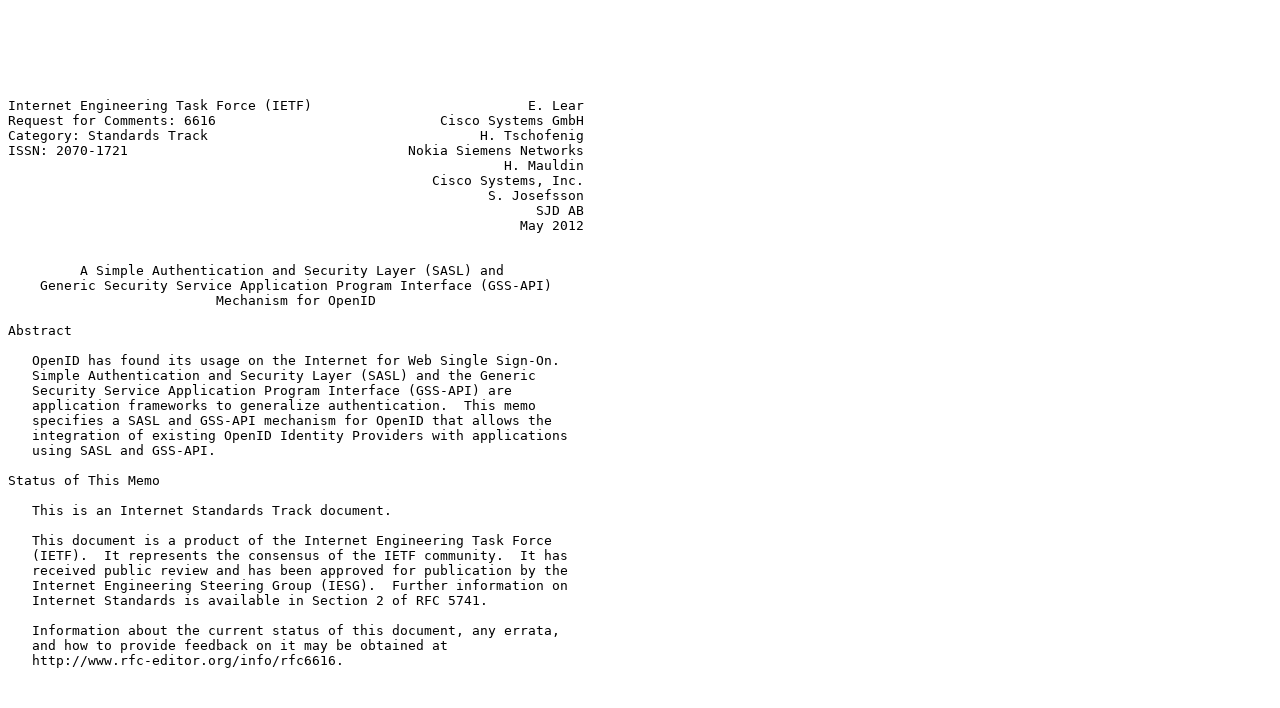

--- FILE ---
content_type: text/plain
request_url: https://ftp.zcu.cz/mirrors/rfc/rfc6616.txt
body_size: 12293
content:






Internet Engineering Task Force (IETF)                           E. Lear
Request for Comments: 6616                            Cisco Systems GmbH
Category: Standards Track                                  H. Tschofenig
ISSN: 2070-1721                                   Nokia Siemens Networks
                                                              H. Mauldin
                                                     Cisco Systems, Inc.
                                                            S. Josefsson
                                                                  SJD AB
                                                                May 2012


         A Simple Authentication and Security Layer (SASL) and
    Generic Security Service Application Program Interface (GSS-API)
                          Mechanism for OpenID

Abstract

   OpenID has found its usage on the Internet for Web Single Sign-On.
   Simple Authentication and Security Layer (SASL) and the Generic
   Security Service Application Program Interface (GSS-API) are
   application frameworks to generalize authentication.  This memo
   specifies a SASL and GSS-API mechanism for OpenID that allows the
   integration of existing OpenID Identity Providers with applications
   using SASL and GSS-API.

Status of This Memo

   This is an Internet Standards Track document.

   This document is a product of the Internet Engineering Task Force
   (IETF).  It represents the consensus of the IETF community.  It has
   received public review and has been approved for publication by the
   Internet Engineering Steering Group (IESG).  Further information on
   Internet Standards is available in Section 2 of RFC 5741.

   Information about the current status of this document, any errata,
   and how to provide feedback on it may be obtained at
   http://www.rfc-editor.org/info/rfc6616.













Lear, et al.                 Standards Track                    [Page 1]

RFC 6616           SASL & GSS-API Mechanism for OpenID          May 2012


Copyright Notice

   Copyright (c) 2012 IETF Trust and the persons identified as the
   document authors.  All rights reserved.

   This document is subject to BCP 78 and the IETF Trust's Legal
   Provisions Relating to IETF Documents
   (http://trustee.ietf.org/license-info) in effect on the date of
   publication of this document.  Please review these documents
   carefully, as they describe your rights and restrictions with respect
   to this document.  Code Components extracted from this document must
   include Simplified BSD License text as described in Section 4.e of
   the Trust Legal Provisions and are provided without warranty as
   described in the Simplified BSD License.

Table of Contents

   1.  Introduction . . . . . . . . . . . . . . . . . . . . . . . . .  3
     1.1.  Terminology  . . . . . . . . . . . . . . . . . . . . . . .  4
     1.2.  Applicability  . . . . . . . . . . . . . . . . . . . . . .  4
   2.  Applicability for Application Protocols other than HTTP  . . .  4
     2.1.  Binding SASL to OpenID in the Relying Party  . . . . . . .  7
     2.2.  Discussion . . . . . . . . . . . . . . . . . . . . . . . .  8
   3.  OpenID SASL Mechanism Specification  . . . . . . . . . . . . .  8
     3.1.  Initiation . . . . . . . . . . . . . . . . . . . . . . . .  9
     3.2.  Authentication Request . . . . . . . . . . . . . . . . . .  9
     3.3.  Server Response  . . . . . . . . . . . . . . . . . . . . . 10
     3.4.  Error Handling . . . . . . . . . . . . . . . . . . . . . . 11
   4.  OpenID GSS-API Mechanism Specification . . . . . . . . . . . . 11
     4.1.  GSS-API Principal Name Types for OpenID  . . . . . . . . . 12
   5.  Example  . . . . . . . . . . . . . . . . . . . . . . . . . . . 12
   6.  Security Considerations  . . . . . . . . . . . . . . . . . . . 14
     6.1.  Binding OpenIDs to Authorization Identities  . . . . . . . 14
     6.2.  RP Redirected by Malicious URL to Take an Improper
           Action . . . . . . . . . . . . . . . . . . . . . . . . . . 14
     6.3.  User Privacy . . . . . . . . . . . . . . . . . . . . . . . 14
   7.  IANA Considerations  . . . . . . . . . . . . . . . . . . . . . 15
   8.  Acknowledgments  . . . . . . . . . . . . . . . . . . . . . . . 15
   9.  References . . . . . . . . . . . . . . . . . . . . . . . . . . 15
     9.1.  Normative References . . . . . . . . . . . . . . . . . . . 15
     9.2.  Informative References . . . . . . . . . . . . . . . . . . 17










Lear, et al.                 Standards Track                    [Page 2]

RFC 6616           SASL & GSS-API Mechanism for OpenID          May 2012


1.  Introduction

   OpenID 2.0 [OpenID] is a web-based three-party protocol that provides
   a means for a user to offer identity assertions and other attributes
   to a web server (Relying Party) via the help of an identity provider.
   The purpose of this system is to provide a way to verify that an end
   user controls an identifier.

   Simple Authentication and Security Layer (SASL) [RFC4422] is used by
   application protocols such as IMAP [RFC3501], Post Office Protocol
   (POP) [RFC1939], and Extensible Messaging and Presence Protocol
   (XMPP) [RFC6120], with the goal of modularizing authentication and
   security layers, so that newer mechanisms can be added as needed.
   This memo specifies just such a mechanism.

   The Generic Security Service Application Program Interface (GSS-API)
   [RFC2743] provides a framework for applications to support multiple
   authentication mechanisms through a unified interface.  This document
   defines a pure SASL mechanism for OpenID, but it conforms to the new
   bridge between SASL and the GSS-API called GS2 [RFC5801].  This means
   that this document defines both a SASL mechanism and a GSS-API
   mechanism.  Implementors of the SASL component MAY implement the GSS-
   API interface as well.

   This mechanism specifies interworking between SASL and OpenID in
   order to assert identity and other attributes to Relying Parties.  As
   such, while SASL servers (as Relying Parties) will advertise SASL
   mechanisms, clients will select the OpenID mechanism.

   The OpenID mechanism described in this memo aims to reuse the OpenID
   mechanism to the maximum extent and therefore does not establish a
   separate authentication, integrity, and confidentiality mechanism.
   It is anticipated that existing security layers, such as Transport
   Layer Security (TLS) [RFC5246], continue to be used.  Minimal changes
   are required to non-web applications, as most of the transaction
   occurs through a normal web browser.  Hence, this specification is
   only appropriate for use when such a browser is available.

   Figure 1 describes the interworking between OpenID and SASL.  This
   document requires enhancements to the Relying Party and to the Client
   (as the two SASL communication end points), but no changes to the
   OpenID Provider (OP) are necessary.  To accomplish this goal,
   indirect messaging required by the OpenID specification is tunneled
   through the SASL/GSS-API mechanism.







Lear, et al.                 Standards Track                    [Page 3]

RFC 6616           SASL & GSS-API Mechanism for OpenID          May 2012


                                    +-----------+
                                    |  Relying  |
                                   >|  Party /  |
                                  / |   SASL    |
                                //  |  Server   |
                              //    +-----------+
                            //            ^
                   OpenID //           +--|--+
                        //             | O|  | G
                       /             S | p|  | S
                     //              A | e|  | S
                   //                S | n|  | A
                 //                  L | I|  | P
               //                      | D|  | I
             </                        +--|--+
      +------------+                      v
      |            |                 +----------+
      |  OpenID    |   OpenID        |          |
      |  Provider  |<--------------->|  Client  |
      |            |                 |          |
      +------------+                 +----------+

                    Figure 1: Interworking Architecture

1.1.  Terminology

   The key words "MUST", "MUST NOT", "REQUIRED", "SHALL", "SHALL NOT",
   "SHOULD", "SHOULD NOT", "RECOMMENDED", "MAY", and "OPTIONAL" in this
   document are to be interpreted as described in RFC 2119 [RFC2119].

   The reader is assumed to be familiar with the terms used in the
   OpenID 2.0 specification.

1.2.  Applicability

   Because this mechanism transports information that should not be
   controlled by an attacker, the OpenID mechanism MUST only be used
   over channels protected by TLS, and the client MUST successfully
   validate the server certificate [RFC5280][RFC6125].

2.  Applicability for Application Protocols other than HTTP

   OpenID was originally envisioned for HTTP- [RFC2616] and HTML-based
   [W3C.REC-html401-19991224] communications, and with the associated
   semantic; the idea being that the user would be redirected by the
   Relying Party (RP) to an identity provider (IdP) who authenticates
   the user and then sends identity information and other attributes
   (either directly or indirectly) to the Relying Party.  The identity



Lear, et al.                 Standards Track                    [Page 4]

RFC 6616           SASL & GSS-API Mechanism for OpenID          May 2012


   provider in the OpenID specifications is referred to as an OpenID
   Provider (OP).  The actual protocol flow can be found in Section 3 of
   the OpenID 2.0 specification [OpenID].  The reader is strongly
   encouraged to be familiar with that specification before continuing.

   When considering that flow in the context of SASL, we note that while
   the RP and the client both need to change their code to implement
   this SASL mechanism, it is a design constraint that the OP behavior
   remain untouched, in order for implementations to interoperate with
   existing IdPs.  Hence, an analog flow that interfaces the three
   parties needs to be created.  In the analog, we note that unlike a
   web server, the SASL server already has some sort of session
   (probably a TCP connection) established with the client.  However, it
   may be necessary for a SASL client to invoke to another application.
   This will be discussed below.  By doing so, we externalize much of
   the authentication from SASL.

   The steps are listed below:

   1.   The SASL server advertises support for the SASL OpenID mechanism
        to the client.

   2.   The client initiates a SASL authentication and transmits the
        User-Supplied Identifier as its first response.  The SASL
        mechanism is client-first, and, as explained in [RFC4422], the
        server will send an empty challenge if needed.

   3.   After normalizing the User-Supplied Identifier as discussed in
        [OpenID], the Relying Party performs discovery on it and
        establishes the OP Endpoint URL that the end user uses for
        authentication.

   4.   The Relying Party and the OP optionally establish an association
        -- a shared secret established using Diffie-Hellman Key
        Exchange.  The OP uses an association to validate those messages
        through the use of a Hashed Message Authentication Code (HMAC);
        this removes the need for subsequent direct requests to verify
        the signature after each authentication request/response.

   5.   The Relying Party transmits an authentication request to the OP
        to obtain an assertion in the form of an indirect request.
        These messages are passed through the client rather than
        directly between the RP and the OP.  OpenID defines two methods
        for indirect communication -- namely, HTTP redirects and HTML
        form submission.  Neither mechanism is directly applicable for
        usage with SASL.  To ensure that an OP that is OpenID 2.0
        capable can be used, a new method is defined in this document
        that requires the OpenID message content to be encoded using a



Lear, et al.                 Standards Track                    [Page 5]

RFC 6616           SASL & GSS-API Mechanism for OpenID          May 2012


        Universal Resource Identifier (URI) [RFC3986].  Note that any
        Internationalized Resource Identifiers (IRIs) must be normalized
        to URIs by the SASL client, as specified in [RFC3987], prior to
        transmitting them to the SASL server.

   6.   The SASL client now sends a response consisting of "=" to the
        server, to indicate that authentication continues via the normal
        OpenID flow.

   7.   At this point, the client application MUST construct a URL
        containing the content received in the previous message from the
        RP.  This URL is transmitted to the OP by either the SASL client
        application or an appropriate handler, such as a browser.

   8.   Next, the end user optionally authenticates to the OP and then,
        depending on the OP, may approve or disapprove authentication to
        the Relying Party.  For reasons of its own, the OP has the
        option of not authenticating a request.  The manner in which the
        end user is authenticated to their respective OP and any
        policies surrounding such authentication are out of scope of
        OpenID and, hence, also out of scope for this specification.
        This step happens out of band from SASL.

   9.   The OP will convey information about the success or failure of
        the authentication phase back to the RP, again using an indirect
        response via the client browser or handler.  The client
        transmits to the RP (over HTTP/TLS) the redirect of the OP
        result.  This step happens out of band from SASL.

   10.  The RP MAY send an OpenID check_authentication request directly
        to the OP, if no association has been established, and the OP
        should respond.  Again, this step happens out of band from SASL.

   11.  The SASL server sends an appropriate SASL response to the
        client, with optional Open Simple Registry (SREG) attributes.
















Lear, et al.                 Standards Track                    [Page 6]

RFC 6616           SASL & GSS-API Mechanism for OpenID          May 2012


         SASL Serv.       RP/Client       OP
            |>-----(1)----->|              | Advertisement
            |               |              |
            |<-----(2)-----<|              | Initiation
            |               |              |
            |> - - (3) - - - - - - - - - ->| Discovery
            |                              |
            |>- - -(4)- - - - - - - - - - >| Association
            |<- - -(4)- - - - - - - - - - <|
            |               |              |
            |>-----(5)----->|              | Indirect Auth Request
            |               |              |
            |<-----(6)-----<|              | Client "=" Response
            |               |              |
            |               |>- - (7)- - ->| Client GET to the OP (ext.)
            |               |              |
            |               |<- - (8)- - ->| Client / OP Auth. (ext.)
            |               |              |
            |<- - -(9)- - - + - - - - - - <| HTTPS Indirect id_res
            |               |              |
            |<- - -(10)- - - - - - - - - ->| Optional
            |               |              | check_authentication
            |               |              |
            |>-----(11)---->|              | SASL completion with status

        ----- = SASL
        - - - = HTTPS

   Note the directionality in SASL is such that the client MUST send the
   "=" response.  Specifically, the SASL client processes the redirect
   and then awaits a final SASL decision, while the rest of the OpenID
   authentication process continues.

2.1.  Binding SASL to OpenID in the Relying Party

   OpenID is meant to be used in serial within the web, where browser
   cookies are easily accessible.  As such, there are no transaction IDs
   within the protocol.  To ensure that a specific request is bound, and
   in particular to ease inter-process communication, the Relying Party
   MUST encode a nonce or transaction ID in the URIs it transmits
   through the client for success or failure, as either a base URI or
   fragment component to the "return_to" URI.  This value is to be used
   to uniquely identify each authentication transaction.  The nonce
   value MUST be at least 2^32 bits and large enough to handle well in
   excess of the number of concurrent transactions a SASL server shall
   see.





Lear, et al.                 Standards Track                    [Page 7]

RFC 6616           SASL & GSS-API Mechanism for OpenID          May 2012


2.2.  Discussion

   As mentioned above, OpenID is primarily designed to interact with
   web-based applications.  Portions of the authentication stream are
   only defined in the crudest sense.  That is, when one is prompted to
   approve or disapprove an authentication, anything that one might find
   on a browser is allowed, including JavaScript, complex style-sheets,
   etc.  Because of this lack of structure, implementations will need to
   invoke a rich browser in order to ensure that the authentication can
   be completed.

   Once there is an outcome, the SASL server needs to know about it.
   The astute reader will hopefully by now have noticed an "=" client
   SASL response.  This is not to say that nothing is happening, but
   rather that authentication flow has shifted from SASL and the client
   application to OpenID within the browser, and it will return to the
   client application when the server has an outcome to hand to the
   client.  The alternative to this flow would be some sort of signal
   from the HTML browser to the SASL client of the results that would in
   turn be passed to the SASL server.  The inter-process communication
   issue this raises is substantial.  Better, we conclude, to
   externalize the authentication to the browser and have an "=" client
   response.

3.  OpenID SASL Mechanism Specification

   This section specifies the details of the OpenID SASL mechanism.
   Recall Section 5 of [RFC4422] for what needs to be described here.

   The name of this mechanism is "OPENID20".  The mechanism is capable
   of transferring an authorization identity (via "gs2-header").  The
   mechanism does not offer a security layer.

   The mechanism is client-first.  The first mechanism message is from
   the client to the server, and it is the "initial-response" described
   below.  As described in [RFC4422], if the application protocol does
   not support sending a client-response together with the
   authentication request, the server will send an empty server-
   challenge to let the client begin.

   The second mechanism message is from the server to the client, and it
   is the "authentication_request" described below.

   The third mechanism message is from client to the server, and it is
   the fixed message consisting of "=".






Lear, et al.                 Standards Track                    [Page 8]

RFC 6616           SASL & GSS-API Mechanism for OpenID          May 2012


   The fourth mechanism message is from the server to the client,
   described below as "outcome_data" (with SREG attributes), sent as
   additional data when indicating a successful outcome.

3.1.  Initiation

   A client initiates an OpenID authentication with SASL by sending the
   GS2 header followed by the URI, as specified in the OpenID
   specification.

   The ABNF [RFC5234] syntax is as follows:

   initial-response = gs2-header Auth-Identifier
   Auth-Identifier = Identifier ; authentication identifier
   Identifier = URI             ; Identifier is specified in
                                ; Sec. 7.2 of the OpenID 2.0 spec.

   The syntax and semantics of the "gs2-header" are specified in
   [RFC5801], and we use it here with the following limitations: The
   "gs2-nonstd-flag" MUST NOT be present.  The "gs2-cb-flag" MUST be "n"
   because channel binding is not supported by this mechanism.

   URI is specified in [RFC3986].  Extensible Resource Identifiers
   (XRIs) [XRI2.0] MUST NOT be used.

3.2.  Authentication Request

   The SASL server sends the URL resulting from the OpenID
   authentication request, containing an "openid.mode" of either
   "checkid_immediate" or "checkid_setup", as specified in Section 9.1
   of the OpenID 2.0 specification [OpenID].

          authentication-request = URI

   As part of this request, the SASL server MUST append a unique
   transaction ID to the "return_to" portion of the request.  The form
   of this transaction is left to the RP to decide, but it SHOULD be
   large enough to be resistant to being guessed or attacked.

   The client now sends that request via an HTTP GET to the OP, as if
   redirected to do so from an HTTP server.

   The client MUST handle both user authentication to the OP and
   confirmation or rejection of the authentication by the RP via this
   SASL mechanism.






Lear, et al.                 Standards Track                    [Page 9]

RFC 6616           SASL & GSS-API Mechanism for OpenID          May 2012


   After all authentication has been completed by the OP, and after the
   response has been sent to the client, the client will relay the
   response to the Relying Party via HTTP/TLS, as specified previously
   in the transaction ("return_to").

3.3.  Server Response

   The Relying Party now validates the response it received from the
   client via HTTP/TLS, as specified in the OpenID specification, using
   the "return_to" URI given previously in the transaction.

   The response by the Relying Party constitutes a SASL mechanism
   outcome, and it SHALL be used to set state in the server accordingly.
   Also, it SHALL be used by the server to report that state to the SASL
   client as described in Section 3.6 of [RFC4422].  In the additional
   data, the server MAY include OpenID Simple Registry (SREG) attributes
   that are listed in Section 4 of [SREG1.0].  SREG attributes are
   encoded as follows:

   1.  Strip "openid.sreg." from each attribute name.

   2.  Treat the concatenation of results as URI parameters that are
       separated by an ampersand (&) and encode as one would a URI,
       absent the scheme, authority, and the question mark.

   For example: email=lear@example.com&fullname=Eliot%20Lear

   More formally:

         outcome-data = [ sreg-avp *( "," sreg-avp ) ]
         sreg-avp     = sreg-attr "=" sreg-val
         sreg-attr    = sreg-word
         sreg-val     = sreg-word
         sreg-word    = 1*( unreserved / pct-encoded )
                        ; pct-encoded from Section 2.1 of RFC 3986
                        ; unreserved from Section 2.3 of RFC 3986

   A client who does not support SREG MUST ignore SREG attributes sent
   by the server.  Similarly, a client MUST ignore unknown attributes.

   In the case of failures, the response MUST follow this syntax:

        outcome-data = "openid.error" "=" sreg-val *( "," sregp-avp )








Lear, et al.                 Standards Track                   [Page 10]

RFC 6616           SASL & GSS-API Mechanism for OpenID          May 2012


3.4.  Error Handling

   Section 3.6 of [RFC4422] explicitly prohibits additional information
   in an unsuccessful authentication outcome.  Therefore, the
   openid.error and openid.error_code are to be sent as an additional
   challenge in the event of an unsuccessful outcome.  In this case, as
   the protocol is in lockstep, the client will follow with an
   additional exchange containing "=", after which the server will
   respond with an application-level outcome.

4.  OpenID GSS-API Mechanism Specification

   This section MUST be observed to properly implement the GSS-API
   mechanism that is described below.

   The OpenID SASL mechanism is actually also a GSS-API mechanism.  The
   OpenID user takes the role of the GSS-API Initiator and the OpenID
   Relying Party takes the role of the GSS-API Acceptor.  The OpenID
   Provider does not have a role in GSS-API and is considered an
   internal matter for the OpenID mechanism.  The messages are the same,
   but a) the GS2 header on the client's first message and channel
   binding data are excluded when OpenID is used as a GSS-API mechanism,
   and b) the initial context token header (described in Section 3.1 of
   RFC 2743) is prefixed to the client's first authentication message
   (context token).

   The GSS-API OID for the OpenID 2.0 mechanism is 1.3.6.1.5.5.16 (see
   Section 7 for more information).  The DER encoding of the OID is 0x2b
   0x06 0x01 0x05 0x05 0x10.

   OpenID security contexts MUST have the mutual_state flag
   (GSS_C_MUTUAL_FLAG) set to TRUE.  OpenID does not support credential
   delegation; therefore, OpenID security contexts MUST have the
   deleg_state flag (GSS_C_DELEG_FLAG) set to FALSE.

   The mutual authentication property of this mechanism relies on
   successfully comparing the TLS server identity with the negotiated
   target name.  Since the TLS channel is managed by the application
   outside of the GSS-API mechanism, the mechanism itself is unable to
   confirm the name while the application is able to perform this
   comparison for the mechanism.  For this reason, applications MUST
   match the TLS server identity with the target name, as discussed in
   [RFC6125].

   The OpenID mechanism does not support per-message tokens or
   GSS_Pseudo_random.





Lear, et al.                 Standards Track                   [Page 11]

RFC 6616           SASL & GSS-API Mechanism for OpenID          May 2012


   The [RFC5587] mechanism attributes for this mechanism are
   GSS_C_MA_MECH_CONCRETE, GSS_C_MA_ITOK_FRAMED, and GSS_C_MA_AUTH_INIT.

4.1.  GSS-API Principal Name Types for OpenID

   OpenID supports standard generic name syntaxes for acceptors such as
   GSS_C_NT_HOSTBASED_SERVICE (see Section 4.1 of [RFC2743]).

   OpenID supports only a single name type for initiators:
   GSS_C_NT_USER_NAME.  GSS_C_NT_USER_NAME is the default name type for
   OpenID.

   OpenID name normalization is covered by the OpenID specification; see
   Section 7.2 of [OpenID].

   The query, display, and exported name syntaxes for OpenID principal
   names are all the same.  There are no OpenID-specific name syntaxes
   -- applications should use generic GSS-API name types such as
   GSS_C_NT_USER_NAME and GSS_C_NT_HOSTBASED_SERVICE (see Section 4 of
   [RFC2743]).  The exported name token does, of course, conform to
   Section 3.2 of [RFC2743], but the "NAME" part of the token should be
   treated as a potential input string to the OpenID name normalization
   rules.  For example, the OpenID Identifier "https://openid.example/"
   will have a GSS_C_NT_USER_NAME value of "https://openid.example/".

   GSS-API name attributes may be defined in the future to hold the
   normalized OpenID Identifier.

5.  Example

   Suppose a user has an OpenID of https://openid.example and wishes to
   authenticate his IMAP connection to mail.example (where .example is
   the top-level domain specified in [RFC2606]).  The user would input
   his OpenID into his mail user agent when he configures the account.
   In this case, no association is attempted between the OpenID RP and
   the OP.  The client will make use of the "return_to" attribute to
   capture results of the authentication to be redirected to the server.
   Note the use of [RFC4959] for the initial response.  The
   authentication on the wire would then look something like the
   following:











Lear, et al.                 Standards Track                   [Page 12]

RFC 6616           SASL & GSS-API Mechanism for OpenID          May 2012


     (S = IMAP server; C = IMAP client)

     C: < connects to IMAP port>
     S: * OK
     C: C1 CAPABILITY
     S: * CAPABILITY IMAP4rev1 SASL-IR SORT [...] AUTH=OPENID20
     S: C1 OK Capability Completed
     C: C2 AUTHENTICATE OPENID biwsaHR0cHM6Ly9vcGVuaWQuZXhhbXBsZS8=
     [  This is the base64 encoding of "n,,https://openid.example/".
        Server performs discovery on http://openid.example/ ]
     S: + aHR0cHM6Ly9vcGVuaWQuZXhhbXBsZS9vcGVuaWQvP29wZW5pZC5ucz1
          odHRwOi8vc3BlY3Mub3BlbmlkLm5ldC9hdXRoLzIuMCZvcGVuaWQucm
          V0dXJuX3RvPWh0dHBzOi8vbWFpbC5leGFtcGxlL2NvbnN1bWVyLzFlZ
          jg4OGMmb3BlbmlkLmNsYWltZWRfaWQ9aHR0cHM6Ly9vcGVuaWQuZXhh
          bXBsZS8mb3BlbmlkLmlkZW50aXR5PWh0dHBzOi8vb3BlbmlkLmV4YW1
          wbGUvJm9wZW5pZC5yZWFsbT1pbWFwOi8vbWFpbC5leGFtcGxlJm9wZW
          5pZC5tb2RlPWNoZWNraWRfc2V0dXA=

     [ This is the base64 encoding of "https://openid.example/openid/
           ?openid.ns=http://specs.openid.net/auth/2.0
           &openid.return_to=https://mail.example/consumer/1ef888c
           &openid.claimed_id=https://openid.example/
           &openid.identity=https://openid.example/
           &openid.realm=imap://mail.example
           &openid.mode=checkid_setup"
        with line breaks and spaces added here for readability.
     ]
     C: PQ==
     [ The client now sends the URL it received to a browser for
       processing.  The user logs into https://openid.example and
       agrees to authenticate imap://mail.example.  A redirect is
       passed back to the client browser that then connects to
       https://imap.example/consumer via SSL with the results.
       From an IMAP perspective, however, the client sends the "="
       response, and awaits mail.example.
       Server mail.example would now contact openid.example with an
       openid.check_authentication message.  After that...
     ]
     S: + ZW1haWw9bGVhckBtYWlsLmV4YW1wbGUsZnVsbG5hbWU9RWxp
          b3QlMjBMZWFy
       [ Here, the IMAP server has returned an SREG attribute of
         email=lear@mail.example,fullname=Eliot%20Lear.
         Line break in response added in this example for readability. ]
     C:
       [ In IMAP, client must send a blank response after receiving
         the SREG data. ]
     S: C2 OK




Lear, et al.                 Standards Track                   [Page 13]

RFC 6616           SASL & GSS-API Mechanism for OpenID          May 2012


   In this example, the SASL server / RP has made use of a transaction
   ID 1ef888c.

6.  Security Considerations

   This section will address only security considerations associated
   with the use of OpenID with SASL and GSS-API.  For considerations
   relating to OpenID in general, the reader is referred to the OpenID
   specification [OpenID] and to other literature [OpReview].
   Similarly, for general SASL [RFC4422] and GSS-API [RFC5801] security
   considerations, the reader is referred to those specifications.

6.1.  Binding OpenIDs to Authorization Identities

   As specified in [RFC4422], the server is responsible for binding
   credentials to a specific authorization identity.  It is therefore
   necessary that a registration process takes place in advance that
   binds specific OpenIDs to specific authorization identities, or that
   only specific trusted OpenID Providers be allowed, where a mapping is
   predefined.  For example, it could be prearranged between an IdP and
   RP that "https://example.com/user" maps to "user" for purposes of
   authorization.

6.2.  RP Redirected by Malicious URL to Take an Improper Action

   In the initial SASL client response, a user or host can transmit a
   malicious response to the RP for purposes of taking advantage of
   weaknesses in the RP's OpenID implementation.  It is possible to add
   port numbers to the URL so that the outcome is that the RP does a
   port scan of the site.  The URL could contain an unauthorized host or
   even the local host.  The URL could contain a protocol other than
   http or https, such as file or ftp.

   One mitigation would be for RPs to have a list of authorized URI
   bases.  OPs SHOULD only redirect to RPs with the same domain
   component of the base URI.  RPs MUST NOT automatically retry on
   failed attempts.  A log of those sites that fail SHOULD be kept, and
   limitations on queries from clients SHOULD be imposed, just as with
   any other authentication attempt.  Applications SHOULD NOT invoke
   browsers to communicate with OPs that they are not themselves
   configured with.

6.3.  User Privacy

   The OP is aware of each RP that a user logs into.  There is nothing
   in the protocol to hide this information from the OP.  It is not a
   requirement to track the visits, but there is nothing that prohibits
   the collection of information.  SASL servers should be aware that



Lear, et al.                 Standards Track                   [Page 14]

RFC 6616           SASL & GSS-API Mechanism for OpenID          May 2012


   OpenID Providers will be able to track -- to some extent -- user
   access to their services and any additional information that OP
   provides.

7.  IANA Considerations

   IANA has updated the "SASL Mechanisms" registry using the following
   template, as described in [RFC4422].

   SASL mechanism name: OPENID20

   Security Considerations: See this document

   Published specification: See this document

   Person & email address to contact for further information: Authors of
   this document

   Intended usage: COMMON

   Owner/Change controller: IESG

   Note: None

   IANA has also assigned an OID for this GSS mechanism in the "SMI
   Security for Mechanism Codes" registry, with the prefix of
   iso.org.dod.internet.security.mechanisms (1.3.6.1.5.5) and
   referencing this specification in the registry.

8.  Acknowledgments

   The authors would like to thank Alexey Melnikov, Joe Hildebrand, Mark
   Crispin, Chris Newman, Leif Johansson, Sam Hartman, Nico Williams,
   Klaas Wierenga, Stephen Farrell, and Stephen Kent for their review
   and contributions.

9.  References

9.1.  Normative References

   [OpenID]   OpenID Foundation, "OpenID Authentication 2.0 - Final",
              December 2007, <http://specs.openid.net/auth/2.0>.

   [RFC2119]  Bradner, S., "Key words for use in RFCs to Indicate
              Requirement Levels", BCP 14, RFC 2119, March 1997.

   [RFC2606]  Eastlake, D. and A. Panitz, "Reserved Top Level DNS
              Names", BCP 32, RFC 2606, June 1999.



Lear, et al.                 Standards Track                   [Page 15]

RFC 6616           SASL & GSS-API Mechanism for OpenID          May 2012


   [RFC2616]  Fielding, R., Gettys, J., Mogul, J., Frystyk, H.,
              Masinter, L., Leach, P., and T. Berners-Lee, "Hypertext
              Transfer Protocol -- HTTP/1.1", RFC 2616, June 1999.

   [RFC2743]  Linn, J., "Generic Security Service Application Program
              Interface Version 2, Update 1", RFC 2743, January 2000.

   [RFC3986]  Berners-Lee, T., Fielding, R., and L. Masinter, "Uniform
              Resource Identifier (URI): Generic Syntax", STD 66,
              RFC 3986, January 2005.

   [RFC3987]  Duerst, M. and M. Suignard, "Internationalized Resource
              Identifiers (IRIs)", RFC 3987, January 2005.

   [RFC4422]  Melnikov, A. and K. Zeilenga, "Simple Authentication and
              Security Layer (SASL)", RFC 4422, June 2006.

   [RFC5234]  Crocker, D. and P. Overell, "Augmented BNF for Syntax
              Specifications: ABNF", STD 68, RFC 5234, January 2008.

   [RFC5246]  Dierks, T. and E. Rescorla, "The Transport Layer Security
              (TLS) Protocol Version 1.2", RFC 5246, August 2008.

   [RFC5280]  Cooper, D., Santesson, S., Farrell, S., Boeyen, S.,
              Housley, R., and W. Polk, "Internet X.509 Public Key
              Infrastructure Certificate and Certificate Revocation List
              (CRL) Profile", RFC 5280, May 2008.

   [RFC5587]  Williams, N., "Extended Generic Security Service Mechanism
              Inquiry APIs", RFC 5587, July 2009.

   [RFC5801]  Josefsson, S. and N. Williams, "Using Generic Security
              Service Application Program Interface (GSS-API) Mechanisms
              in Simple Authentication and Security Layer (SASL): The
              GS2 Mechanism Family", RFC 5801, July 2010.

   [RFC6125]  Saint-Andre, P. and J. Hodges, "Representation and
              Verification of Domain-Based Application Service Identity
              within Internet Public Key Infrastructure Using X.509
              (PKIX) Certificates in the Context of Transport Layer
              Security (TLS)", RFC 6125, March 2011.

   [SREG1.0]  OpenID Foundation, "OpenID Simple Registration Extension
              version 1.0", June 2006, <http://openid.net/sreg/1.0>.







Lear, et al.                 Standards Track                   [Page 16]

RFC 6616           SASL & GSS-API Mechanism for OpenID          May 2012


9.2.  Informative References

   [OpReview] "Google Sites OpenID Reference Page",
              <http://sites.google.com/site/openidreview/resources>.

   [RFC1939]  Myers, J. and M. Rose, "Post Office Protocol - Version 3",
              STD 53, RFC 1939, May 1996.

   [RFC3501]  Crispin, M., "INTERNET MESSAGE ACCESS PROTOCOL - VERSION
              4rev1", RFC 3501, March 2003.

   [RFC4959]  Siemborski, R. and A. Gulbrandsen, "IMAP Extension for
              Simple Authentication and Security Layer (SASL) Initial
              Client Response", RFC 4959, September 2007.

   [RFC6120]  Saint-Andre, P., "Extensible Messaging and Presence
              Protocol (XMPP): Core", RFC 6120, March 2011.

   [W3C.REC-html401-19991224]
              Hors, A., Raggett, D., and I. Jacobs, "HTML 4.01
              Specification", World Wide Web Consortium
              Recommendation REC-html401-19991224, December 1999,
              <http://www.w3.org/TR/1999/REC-html401-19991224>.

   [XRI2.0]   Reed, D., Ed. and D. McAlpin, Ed., "Extensible Resource
              Identifier (XRI) Syntax V2.0", OASIS Standard xri-syntax-
              V2.0-cs, September 2005, <http://www.oasis-open.org/
              committees/download.php/15376/xri-syntax-V2.0-cs.html>.























Lear, et al.                 Standards Track                   [Page 17]

RFC 6616           SASL & GSS-API Mechanism for OpenID          May 2012


Authors' Addresses

   Eliot Lear
   Cisco Systems GmbH
   Richtistrasse 7
   CH-8304 Wallisellen
   Switzerland

   Phone: +41 44 878 9200
   EMail: lear@cisco.com


   Hannes Tschofenig
   Nokia Siemens Networks
   Linnoitustie 6
   Espoo  02600
   Finland

   Phone: +358 (50) 4871445
   EMail: Hannes.Tschofenig@gmx.net
   URI:   http://www.tschofenig.priv.at


   Henry Mauldin
   Cisco Systems, Inc.
   170 West Tasman Drive
   San Jose, CA  95134
   USA

   Phone: +1 (800) 553-6387
   EMail: hmauldin@cisco.com


   Simon Josefsson
   SJD AB
   Johan Olof Wallins vag 13
   171 64 Solna
   Sweden

   EMail: simon@josefsson.org
   URI:   http://josefsson.org/










Lear, et al.                 Standards Track                   [Page 18]

